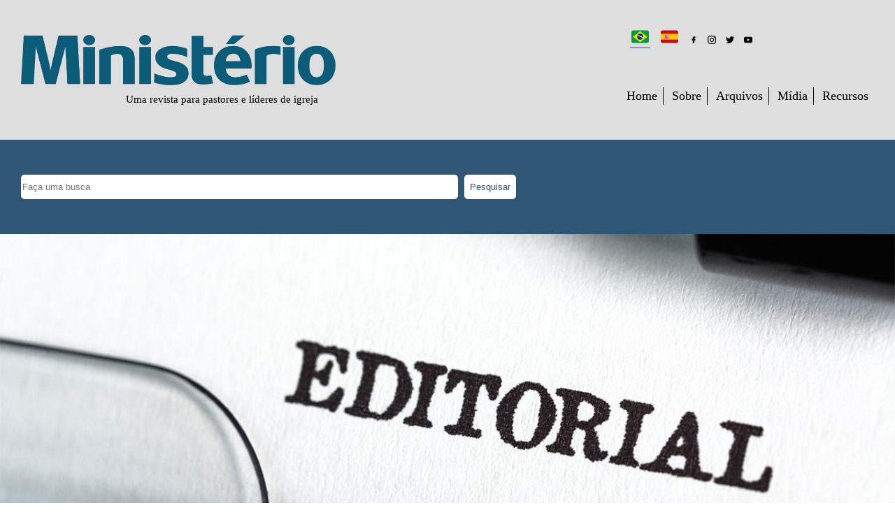

--- FILE ---
content_type: text/html; charset=UTF-8
request_url: https://ministeriopastoral.com.br/sob-nova-direcao/
body_size: 11638
content:
<!DOCTYPE html>
<html lang="en">
<head>
    <meta charset="UTF-8">
    <meta name="viewport" content="width=device-width, initial-scale=1.0">
    <link rel="stylesheet" href="https://ministeriopastoral.com.br/wp-content/themes/acervo/style.css">
    <link rel="preconnect" href="https://fonts.googleapis.com">
    <link rel="preconnect" href="https://fonts.gstatic.com" crossorigin>
    <link href="https://fonts.googleapis.com/css2?family=Roboto:ital,wght@0,100;0,300;0,400;0,500;0,700;0,900;1,100;1,300;1,400;1,500;1,700;1,900&display=swap" rel="stylesheet">
    <title>Ministério</title>
    <meta name='robots' content='index, follow, max-image-preview:large, max-snippet:-1, max-video-preview:-1' />

<!-- Google Tag Manager for WordPress by gtm4wp.com -->
<script data-cfasync="false" data-pagespeed-no-defer>
	var gtm4wp_datalayer_name = "dataLayer";
	var dataLayer = dataLayer || [];
</script>
<!-- End Google Tag Manager for WordPress by gtm4wp.com -->
	<!-- This site is optimized with the Yoast SEO plugin v20.0 - https://yoast.com/wordpress/plugins/seo/ -->
	<link rel="canonical" href="https://ministeriopastoral.com.br/sob-nova-direcao/" />
	<meta property="og:locale" content="pt_BR" />
	<meta property="og:type" content="article" />
	<meta property="og:title" content="Sob Nova Direção - Ministério Pastoral" />
	<meta property="og:description" content="Eu não me lembro do dia, mas sei [&hellip;]" />
	<meta property="og:url" content="https://ministeriopastoral.com.br/sob-nova-direcao/" />
	<meta property="og:site_name" content="Ministério Pastoral" />
	<meta property="article:published_time" content="2023-10-25T20:57:23+00:00" />
	<meta property="article:modified_time" content="2023-10-25T20:57:24+00:00" />
	<meta name="author" content="Isabel Camargo" />
	<meta name="twitter:card" content="summary_large_image" />
	<meta name="twitter:label1" content="Escrito por" />
	<meta name="twitter:data1" content="Isabel Camargo" />
	<meta name="twitter:label2" content="Est. tempo de leitura" />
	<meta name="twitter:data2" content="3 minutos" />
	<script type="application/ld+json" class="yoast-schema-graph">{"@context":"https://schema.org","@graph":[{"@type":"WebPage","@id":"https://ministeriopastoral.com.br/sob-nova-direcao/","url":"https://ministeriopastoral.com.br/sob-nova-direcao/","name":"Sob Nova Direção - Ministério Pastoral","isPartOf":{"@id":"https://ministeriopastoral.com.br/#website"},"datePublished":"2023-10-25T20:57:23+00:00","dateModified":"2023-10-25T20:57:24+00:00","author":{"@id":"https://ministeriopastoral.com.br/#/schema/person/550addef612392bda6739f0b195bd032"},"breadcrumb":{"@id":"https://ministeriopastoral.com.br/sob-nova-direcao/#breadcrumb"},"inLanguage":"pt-BR","potentialAction":[{"@type":"ReadAction","target":["https://ministeriopastoral.com.br/sob-nova-direcao/"]}]},{"@type":"BreadcrumbList","@id":"https://ministeriopastoral.com.br/sob-nova-direcao/#breadcrumb","itemListElement":[{"@type":"ListItem","position":1,"name":"Início","item":"https://ministeriopastoral.com.br/"},{"@type":"ListItem","position":2,"name":"Sob Nova Direção"}]},{"@type":"WebSite","@id":"https://ministeriopastoral.com.br/#website","url":"https://ministeriopastoral.com.br/","name":"Ministério Pastoral","description":"Uma revista para pastores e líderes de igreja","potentialAction":[{"@type":"SearchAction","target":{"@type":"EntryPoint","urlTemplate":"https://ministeriopastoral.com.br/?s={search_term_string}"},"query-input":"required name=search_term_string"}],"inLanguage":"pt-BR"},{"@type":"Person","@id":"https://ministeriopastoral.com.br/#/schema/person/550addef612392bda6739f0b195bd032","name":"Isabel Camargo","image":{"@type":"ImageObject","inLanguage":"pt-BR","@id":"https://ministeriopastoral.com.br/#/schema/person/image/","url":"https://secure.gravatar.com/avatar/e2d66e590578615a511ebea182eebb295f6f3baad857588712694a7e7ec8f132?s=96&d=mm&r=g","contentUrl":"https://secure.gravatar.com/avatar/e2d66e590578615a511ebea182eebb295f6f3baad857588712694a7e7ec8f132?s=96&d=mm&r=g","caption":"Isabel Camargo"},"url":"https://ministeriopastoral.com.br/author/isabel-camargo/"}]}</script>
	<!-- / Yoast SEO plugin. -->


<link rel="alternate" type="application/rss+xml" title="Feed de comentários para Ministério Pastoral &raquo; Sob Nova Direção" href="https://ministeriopastoral.com.br/sob-nova-direcao/feed/" />
<link rel="alternate" title="oEmbed (JSON)" type="application/json+oembed" href="https://ministeriopastoral.com.br/wp-json/oembed/1.0/embed?url=https%3A%2F%2Fministeriopastoral.com.br%2Fsob-nova-direcao%2F" />
<link rel="alternate" title="oEmbed (XML)" type="text/xml+oembed" href="https://ministeriopastoral.com.br/wp-json/oembed/1.0/embed?url=https%3A%2F%2Fministeriopastoral.com.br%2Fsob-nova-direcao%2F&#038;format=xml" />
<style id='wp-img-auto-sizes-contain-inline-css' type='text/css'>
img:is([sizes=auto i],[sizes^="auto," i]){contain-intrinsic-size:3000px 1500px}
/*# sourceURL=wp-img-auto-sizes-contain-inline-css */
</style>
<style id='wp-emoji-styles-inline-css' type='text/css'>

	img.wp-smiley, img.emoji {
		display: inline !important;
		border: none !important;
		box-shadow: none !important;
		height: 1em !important;
		width: 1em !important;
		margin: 0 0.07em !important;
		vertical-align: -0.1em !important;
		background: none !important;
		padding: 0 !important;
	}
/*# sourceURL=wp-emoji-styles-inline-css */
</style>
<style id='wp-block-library-inline-css' type='text/css'>
:root{--wp-block-synced-color:#7a00df;--wp-block-synced-color--rgb:122,0,223;--wp-bound-block-color:var(--wp-block-synced-color);--wp-editor-canvas-background:#ddd;--wp-admin-theme-color:#007cba;--wp-admin-theme-color--rgb:0,124,186;--wp-admin-theme-color-darker-10:#006ba1;--wp-admin-theme-color-darker-10--rgb:0,107,160.5;--wp-admin-theme-color-darker-20:#005a87;--wp-admin-theme-color-darker-20--rgb:0,90,135;--wp-admin-border-width-focus:2px}@media (min-resolution:192dpi){:root{--wp-admin-border-width-focus:1.5px}}.wp-element-button{cursor:pointer}:root .has-very-light-gray-background-color{background-color:#eee}:root .has-very-dark-gray-background-color{background-color:#313131}:root .has-very-light-gray-color{color:#eee}:root .has-very-dark-gray-color{color:#313131}:root .has-vivid-green-cyan-to-vivid-cyan-blue-gradient-background{background:linear-gradient(135deg,#00d084,#0693e3)}:root .has-purple-crush-gradient-background{background:linear-gradient(135deg,#34e2e4,#4721fb 50%,#ab1dfe)}:root .has-hazy-dawn-gradient-background{background:linear-gradient(135deg,#faaca8,#dad0ec)}:root .has-subdued-olive-gradient-background{background:linear-gradient(135deg,#fafae1,#67a671)}:root .has-atomic-cream-gradient-background{background:linear-gradient(135deg,#fdd79a,#004a59)}:root .has-nightshade-gradient-background{background:linear-gradient(135deg,#330968,#31cdcf)}:root .has-midnight-gradient-background{background:linear-gradient(135deg,#020381,#2874fc)}:root{--wp--preset--font-size--normal:16px;--wp--preset--font-size--huge:42px}.has-regular-font-size{font-size:1em}.has-larger-font-size{font-size:2.625em}.has-normal-font-size{font-size:var(--wp--preset--font-size--normal)}.has-huge-font-size{font-size:var(--wp--preset--font-size--huge)}.has-text-align-center{text-align:center}.has-text-align-left{text-align:left}.has-text-align-right{text-align:right}.has-fit-text{white-space:nowrap!important}#end-resizable-editor-section{display:none}.aligncenter{clear:both}.items-justified-left{justify-content:flex-start}.items-justified-center{justify-content:center}.items-justified-right{justify-content:flex-end}.items-justified-space-between{justify-content:space-between}.screen-reader-text{border:0;clip-path:inset(50%);height:1px;margin:-1px;overflow:hidden;padding:0;position:absolute;width:1px;word-wrap:normal!important}.screen-reader-text:focus{background-color:#ddd;clip-path:none;color:#444;display:block;font-size:1em;height:auto;left:5px;line-height:normal;padding:15px 23px 14px;text-decoration:none;top:5px;width:auto;z-index:100000}html :where(.has-border-color){border-style:solid}html :where([style*=border-top-color]){border-top-style:solid}html :where([style*=border-right-color]){border-right-style:solid}html :where([style*=border-bottom-color]){border-bottom-style:solid}html :where([style*=border-left-color]){border-left-style:solid}html :where([style*=border-width]){border-style:solid}html :where([style*=border-top-width]){border-top-style:solid}html :where([style*=border-right-width]){border-right-style:solid}html :where([style*=border-bottom-width]){border-bottom-style:solid}html :where([style*=border-left-width]){border-left-style:solid}html :where(img[class*=wp-image-]){height:auto;max-width:100%}:where(figure){margin:0 0 1em}html :where(.is-position-sticky){--wp-admin--admin-bar--position-offset:var(--wp-admin--admin-bar--height,0px)}@media screen and (max-width:600px){html :where(.is-position-sticky){--wp-admin--admin-bar--position-offset:0px}}

/*# sourceURL=wp-block-library-inline-css */
</style><style id='global-styles-inline-css' type='text/css'>
:root{--wp--preset--aspect-ratio--square: 1;--wp--preset--aspect-ratio--4-3: 4/3;--wp--preset--aspect-ratio--3-4: 3/4;--wp--preset--aspect-ratio--3-2: 3/2;--wp--preset--aspect-ratio--2-3: 2/3;--wp--preset--aspect-ratio--16-9: 16/9;--wp--preset--aspect-ratio--9-16: 9/16;--wp--preset--color--black: #000000;--wp--preset--color--cyan-bluish-gray: #abb8c3;--wp--preset--color--white: #ffffff;--wp--preset--color--pale-pink: #f78da7;--wp--preset--color--vivid-red: #cf2e2e;--wp--preset--color--luminous-vivid-orange: #ff6900;--wp--preset--color--luminous-vivid-amber: #fcb900;--wp--preset--color--light-green-cyan: #7bdcb5;--wp--preset--color--vivid-green-cyan: #00d084;--wp--preset--color--pale-cyan-blue: #8ed1fc;--wp--preset--color--vivid-cyan-blue: #0693e3;--wp--preset--color--vivid-purple: #9b51e0;--wp--preset--gradient--vivid-cyan-blue-to-vivid-purple: linear-gradient(135deg,rgb(6,147,227) 0%,rgb(155,81,224) 100%);--wp--preset--gradient--light-green-cyan-to-vivid-green-cyan: linear-gradient(135deg,rgb(122,220,180) 0%,rgb(0,208,130) 100%);--wp--preset--gradient--luminous-vivid-amber-to-luminous-vivid-orange: linear-gradient(135deg,rgb(252,185,0) 0%,rgb(255,105,0) 100%);--wp--preset--gradient--luminous-vivid-orange-to-vivid-red: linear-gradient(135deg,rgb(255,105,0) 0%,rgb(207,46,46) 100%);--wp--preset--gradient--very-light-gray-to-cyan-bluish-gray: linear-gradient(135deg,rgb(238,238,238) 0%,rgb(169,184,195) 100%);--wp--preset--gradient--cool-to-warm-spectrum: linear-gradient(135deg,rgb(74,234,220) 0%,rgb(151,120,209) 20%,rgb(207,42,186) 40%,rgb(238,44,130) 60%,rgb(251,105,98) 80%,rgb(254,248,76) 100%);--wp--preset--gradient--blush-light-purple: linear-gradient(135deg,rgb(255,206,236) 0%,rgb(152,150,240) 100%);--wp--preset--gradient--blush-bordeaux: linear-gradient(135deg,rgb(254,205,165) 0%,rgb(254,45,45) 50%,rgb(107,0,62) 100%);--wp--preset--gradient--luminous-dusk: linear-gradient(135deg,rgb(255,203,112) 0%,rgb(199,81,192) 50%,rgb(65,88,208) 100%);--wp--preset--gradient--pale-ocean: linear-gradient(135deg,rgb(255,245,203) 0%,rgb(182,227,212) 50%,rgb(51,167,181) 100%);--wp--preset--gradient--electric-grass: linear-gradient(135deg,rgb(202,248,128) 0%,rgb(113,206,126) 100%);--wp--preset--gradient--midnight: linear-gradient(135deg,rgb(2,3,129) 0%,rgb(40,116,252) 100%);--wp--preset--font-size--small: 13px;--wp--preset--font-size--medium: 20px;--wp--preset--font-size--large: 36px;--wp--preset--font-size--x-large: 42px;--wp--preset--spacing--20: 0.44rem;--wp--preset--spacing--30: 0.67rem;--wp--preset--spacing--40: 1rem;--wp--preset--spacing--50: 1.5rem;--wp--preset--spacing--60: 2.25rem;--wp--preset--spacing--70: 3.38rem;--wp--preset--spacing--80: 5.06rem;--wp--preset--shadow--natural: 6px 6px 9px rgba(0, 0, 0, 0.2);--wp--preset--shadow--deep: 12px 12px 50px rgba(0, 0, 0, 0.4);--wp--preset--shadow--sharp: 6px 6px 0px rgba(0, 0, 0, 0.2);--wp--preset--shadow--outlined: 6px 6px 0px -3px rgb(255, 255, 255), 6px 6px rgb(0, 0, 0);--wp--preset--shadow--crisp: 6px 6px 0px rgb(0, 0, 0);}:where(.is-layout-flex){gap: 0.5em;}:where(.is-layout-grid){gap: 0.5em;}body .is-layout-flex{display: flex;}.is-layout-flex{flex-wrap: wrap;align-items: center;}.is-layout-flex > :is(*, div){margin: 0;}body .is-layout-grid{display: grid;}.is-layout-grid > :is(*, div){margin: 0;}:where(.wp-block-columns.is-layout-flex){gap: 2em;}:where(.wp-block-columns.is-layout-grid){gap: 2em;}:where(.wp-block-post-template.is-layout-flex){gap: 1.25em;}:where(.wp-block-post-template.is-layout-grid){gap: 1.25em;}.has-black-color{color: var(--wp--preset--color--black) !important;}.has-cyan-bluish-gray-color{color: var(--wp--preset--color--cyan-bluish-gray) !important;}.has-white-color{color: var(--wp--preset--color--white) !important;}.has-pale-pink-color{color: var(--wp--preset--color--pale-pink) !important;}.has-vivid-red-color{color: var(--wp--preset--color--vivid-red) !important;}.has-luminous-vivid-orange-color{color: var(--wp--preset--color--luminous-vivid-orange) !important;}.has-luminous-vivid-amber-color{color: var(--wp--preset--color--luminous-vivid-amber) !important;}.has-light-green-cyan-color{color: var(--wp--preset--color--light-green-cyan) !important;}.has-vivid-green-cyan-color{color: var(--wp--preset--color--vivid-green-cyan) !important;}.has-pale-cyan-blue-color{color: var(--wp--preset--color--pale-cyan-blue) !important;}.has-vivid-cyan-blue-color{color: var(--wp--preset--color--vivid-cyan-blue) !important;}.has-vivid-purple-color{color: var(--wp--preset--color--vivid-purple) !important;}.has-black-background-color{background-color: var(--wp--preset--color--black) !important;}.has-cyan-bluish-gray-background-color{background-color: var(--wp--preset--color--cyan-bluish-gray) !important;}.has-white-background-color{background-color: var(--wp--preset--color--white) !important;}.has-pale-pink-background-color{background-color: var(--wp--preset--color--pale-pink) !important;}.has-vivid-red-background-color{background-color: var(--wp--preset--color--vivid-red) !important;}.has-luminous-vivid-orange-background-color{background-color: var(--wp--preset--color--luminous-vivid-orange) !important;}.has-luminous-vivid-amber-background-color{background-color: var(--wp--preset--color--luminous-vivid-amber) !important;}.has-light-green-cyan-background-color{background-color: var(--wp--preset--color--light-green-cyan) !important;}.has-vivid-green-cyan-background-color{background-color: var(--wp--preset--color--vivid-green-cyan) !important;}.has-pale-cyan-blue-background-color{background-color: var(--wp--preset--color--pale-cyan-blue) !important;}.has-vivid-cyan-blue-background-color{background-color: var(--wp--preset--color--vivid-cyan-blue) !important;}.has-vivid-purple-background-color{background-color: var(--wp--preset--color--vivid-purple) !important;}.has-black-border-color{border-color: var(--wp--preset--color--black) !important;}.has-cyan-bluish-gray-border-color{border-color: var(--wp--preset--color--cyan-bluish-gray) !important;}.has-white-border-color{border-color: var(--wp--preset--color--white) !important;}.has-pale-pink-border-color{border-color: var(--wp--preset--color--pale-pink) !important;}.has-vivid-red-border-color{border-color: var(--wp--preset--color--vivid-red) !important;}.has-luminous-vivid-orange-border-color{border-color: var(--wp--preset--color--luminous-vivid-orange) !important;}.has-luminous-vivid-amber-border-color{border-color: var(--wp--preset--color--luminous-vivid-amber) !important;}.has-light-green-cyan-border-color{border-color: var(--wp--preset--color--light-green-cyan) !important;}.has-vivid-green-cyan-border-color{border-color: var(--wp--preset--color--vivid-green-cyan) !important;}.has-pale-cyan-blue-border-color{border-color: var(--wp--preset--color--pale-cyan-blue) !important;}.has-vivid-cyan-blue-border-color{border-color: var(--wp--preset--color--vivid-cyan-blue) !important;}.has-vivid-purple-border-color{border-color: var(--wp--preset--color--vivid-purple) !important;}.has-vivid-cyan-blue-to-vivid-purple-gradient-background{background: var(--wp--preset--gradient--vivid-cyan-blue-to-vivid-purple) !important;}.has-light-green-cyan-to-vivid-green-cyan-gradient-background{background: var(--wp--preset--gradient--light-green-cyan-to-vivid-green-cyan) !important;}.has-luminous-vivid-amber-to-luminous-vivid-orange-gradient-background{background: var(--wp--preset--gradient--luminous-vivid-amber-to-luminous-vivid-orange) !important;}.has-luminous-vivid-orange-to-vivid-red-gradient-background{background: var(--wp--preset--gradient--luminous-vivid-orange-to-vivid-red) !important;}.has-very-light-gray-to-cyan-bluish-gray-gradient-background{background: var(--wp--preset--gradient--very-light-gray-to-cyan-bluish-gray) !important;}.has-cool-to-warm-spectrum-gradient-background{background: var(--wp--preset--gradient--cool-to-warm-spectrum) !important;}.has-blush-light-purple-gradient-background{background: var(--wp--preset--gradient--blush-light-purple) !important;}.has-blush-bordeaux-gradient-background{background: var(--wp--preset--gradient--blush-bordeaux) !important;}.has-luminous-dusk-gradient-background{background: var(--wp--preset--gradient--luminous-dusk) !important;}.has-pale-ocean-gradient-background{background: var(--wp--preset--gradient--pale-ocean) !important;}.has-electric-grass-gradient-background{background: var(--wp--preset--gradient--electric-grass) !important;}.has-midnight-gradient-background{background: var(--wp--preset--gradient--midnight) !important;}.has-small-font-size{font-size: var(--wp--preset--font-size--small) !important;}.has-medium-font-size{font-size: var(--wp--preset--font-size--medium) !important;}.has-large-font-size{font-size: var(--wp--preset--font-size--large) !important;}.has-x-large-font-size{font-size: var(--wp--preset--font-size--x-large) !important;}
/*# sourceURL=global-styles-inline-css */
</style>

<style id='classic-theme-styles-inline-css' type='text/css'>
/*! This file is auto-generated */
.wp-block-button__link{color:#fff;background-color:#32373c;border-radius:9999px;box-shadow:none;text-decoration:none;padding:calc(.667em + 2px) calc(1.333em + 2px);font-size:1.125em}.wp-block-file__button{background:#32373c;color:#fff;text-decoration:none}
/*# sourceURL=/wp-includes/css/classic-themes.min.css */
</style>
<link rel='stylesheet' id='wp-block-paragraph-css' href='https://ministeriopastoral.com.br/wp-includes/blocks/paragraph/style.min.css?ver=6.9' type='text/css' media='all' />
<link rel="https://api.w.org/" href="https://ministeriopastoral.com.br/wp-json/" /><link rel="alternate" title="JSON" type="application/json" href="https://ministeriopastoral.com.br/wp-json/wp/v2/posts/20997" /><link rel="EditURI" type="application/rsd+xml" title="RSD" href="https://ministeriopastoral.com.br/xmlrpc.php?rsd" />
<meta name="generator" content="WordPress 6.9" />
<link rel='shortlink' href='https://ministeriopastoral.com.br/?p=20997' />

<!-- Google Tag Manager for WordPress by gtm4wp.com -->
<!-- GTM Container placement set to automatic -->
<script data-cfasync="false" data-pagespeed-no-defer>
	var dataLayer_content = {"pagePostType":"post","pagePostType2":"single-post","pageCategory":["editorial"],"pagePostAuthor":"Isabel Camargo"};
	dataLayer.push( dataLayer_content );
</script>
<script data-cfasync="false">
(function(w,d,s,l,i){w[l]=w[l]||[];w[l].push({'gtm.start':
new Date().getTime(),event:'gtm.js'});var f=d.getElementsByTagName(s)[0],
j=d.createElement(s),dl=l!='dataLayer'?'&l='+l:'';j.async=true;j.src=
'//www.googletagmanager.com/gtm.'+'js?id='+i+dl;f.parentNode.insertBefore(j,f);
})(window,document,'script','dataLayer','GTM-T6V8S8S');
</script>
<!-- End Google Tag Manager -->
<!-- End Google Tag Manager for WordPress by gtm4wp.com --><link rel="icon" href="https://ministeriopastoral.com.br/wp-content/uploads/2022/11/favicon-2-2.png" sizes="32x32" />
<link rel="icon" href="https://ministeriopastoral.com.br/wp-content/uploads/2022/11/favicon-2-2.png" sizes="192x192" />
<link rel="apple-touch-icon" href="https://ministeriopastoral.com.br/wp-content/uploads/2022/11/favicon-2-2.png" />
<meta name="msapplication-TileImage" content="https://ministeriopastoral.com.br/wp-content/uploads/2022/11/favicon-2-2.png" />
</head>
<body>



    <header>
        <div class="left-header">
            <a href="https://ministeriopastoral.com.br"><img class="logo" src="https://ministeriopastoral.com.br/wp-content/uploads/2022/11/LogoMinisterio-1.png" alt="Logo Ministério"></a>
            <p class="subtitle">Uma revista para pastores e líderes de igreja</p>
        </div>
        <div class="right-header">
            <div class="menu-header-menu-container"><ul id="menu-header-menu" class="menu"><li id="menu-item-19" class="menu-item menu-item-type-custom menu-item-object-custom menu-item-home menu-item-19"><a href="https://ministeriopastoral.com.br/">Home</a></li>
<li id="menu-item-22" class="menu-item menu-item-type-post_type menu-item-object-page menu-item-22"><a href="https://ministeriopastoral.com.br/sobre/">Sobre</a></li>
<li id="menu-item-20" class="menu-item menu-item-type-post_type menu-item-object-page menu-item-20"><a href="https://ministeriopastoral.com.br/arquivos/">Arquivos</a></li>
<li id="menu-item-21" class="menu-item menu-item-type-post_type menu-item-object-page menu-item-21"><a href="https://ministeriopastoral.com.br/midia/">Mídia</a></li>
<li id="menu-item-2454" class="menu-item menu-item-type-post_type menu-item-object-page menu-item-2454"><a href="https://ministeriopastoral.com.br/recursos/">Recursos</a></li>
</ul></div>            <div class="top-right-menu">
                <a onclick="changeToBr()">
                    <span class="flags active">🇧🇷</span>
                </a>
                <a onclick="changeToEs()">
                    <span class="flags">🇪🇸</span>
                </a>
                <a href="https://www.facebook.com/cpbeditora">
                    <img class="social-media" src="https://ministeriopastoral.com.br/wp-content/uploads/2022/12/facebook-1.png" alt="Facebook">
                </a>
                <a href="https://www.instagram.com/cpbeditora/">
                    <img class="social-media" src="https://ministeriopastoral.com.br/wp-content/uploads/2022/12/instagram-1.png" alt="Instagram">
                </a>
                <a href="https://twitter.com/cpbeditora">
                    <img class="social-media" src="https://ministeriopastoral.com.br/wp-content/uploads/2022/12/twitter-1.png" alt="Twitter">
                </a>
                <a href="https://www.youtube.com/@casapublicadora">
                    <img class="social-media" src="https://ministeriopastoral.com.br/wp-content/uploads/2022/12/youtube-1.png" alt="Youtube">
                </a>
            </div>
        </div>
    </header>

    <div class="content">
        <div class="search-bar">
            <form role="search" method="get" class="search-form" action="https://ministeriopastoral.com.br/">
	<input type="search" id="s" class="search-field" placeholder="Faça uma busca" name="s" title="Pesquisar" value="" />
	<!-- <input type="hidden" name="post_type"> -->
	<button type="submit" class="search-submit botao">Pesquisar</button>
</form>        </div>

        
<div class="single-featured-image">
        <img src="https://storage.googleapis.com/data.cpb.com.br/acervos/Ministerio/!Categorias/Editorial/capa_editorial.jpg" alt="Sob Nova Direção" loading="lazy">
    <div class="single-post-title">Sob Nova Direção</div>
</div>
<div class="single">
    <div class="single-post-content">
        <div class="single-content">
            <!-- <div class="breadcrumb">Home > X > Y > Z</div> -->
            <div style="margin-bottom: 30px;">
                <audio class="audio-single" controls id="audiomp3" controlsList="nodownload" src="https://storage.googleapis.com/data2.cpb.com.br/acervos/Ministerio/!Audios/20997.mp3" type="audio/mpeg">
                    O seu navegador não suporta o elemento <code>audio</code>.
                </audio>
                <audio class="audio-single" controls id="audiowav" controlsList="nodownload" src="https://storage.googleapis.com/data2.cpb.com.br/acervos/Ministerio/!Audios/20997.wav" type="audio/wav">
                    O seu navegador não suporta o elemento <code>audio</code>.
                </audio>
            </div>
            <span class="category"><ul class="post-categories">
	<li><a href="https://ministeriopastoral.com.br/category/editorial/" rel="category tag">Editorial</a></li></ul></span>
            <div class="post-date"></div>
            <div class="post-content">
<p class="has-drop-cap">Eu não me lembro do dia, mas sei que foi no ano 2000. Ela estava ali, próximo da mesa do assistente que trabalhava no seminário. Não tenho vergonha de dizer que foi amor à primeira vista. Quando folheei aquela edição, fiquei impressionado com a qualidade das informações e a variedade de temas voltados para a realidade pastoral. Daquele momento em diante, sempre que podia, garantia um exemplar para mim. Recém-formado, ficava atento aos envelopes que recebia da Associação, porque a cada dois meses, ali estaria minha revista. Desde a faculdade, havia adquirido o&nbsp;hábito de lê-la quase que de capa a capa, separando os artigos por categorias, fazendo a catalogação e, por fim, o arquivamento.</p>



<p>O tempo passou, e após oito anos de ministério como pastor distrital, fui convidado pelo saudoso pastor Rubens Lessa para fazer um teste, a fim de trabalhar na CPB. Uma guinada surpreendente em minha trajetória pastoral. De repente, me vi ao lado dos editores que aprendi a apreciar à distância. Entre eles, o pastor Zinaldo Santos, responsável pela minha querida&nbsp;Ministério, e que lamentavelmente faleceu há pouco mais de um mês.</p>



<p>No segundo semestre de 2015, fui informado pelo pastor Marcos De Benedicto, nosso editor-chefe, de que eu estava sendo indicado para ser o novo responsável pela revista, substituindo o pastor Zinaldo, que em poucos meses se aposentaria.</p>



<p>Assim começou a história de oito anos que termina nesta edição. Ao assumir o trabalho, com pouquíssima experiência editorial, me apeguei aos amigos que foram generosos em transmitir confiança e repartir o conhecimento necessário para manter relevante a trajetória deste periódico que, no próximo ano, completará 70 anos. Embora seja impossível fazer uma lista com todos os nomes neste espaço, gostaria de mencionar alguns deles, em sinal de especial gratidão.</p>



<p>Em primeiro lugar, aos líderes que confiaram a&nbsp;Ministério&nbsp;às minhas mãos. Da parte da CPB, os pastores José Carlos de Lima e Marcos De Benedicto; e da Divisão Sul-Americana, os pastores Carlos Hein e Lucas Alves.</p>



<p>Na sequência, expresso meu respeito àqueles que compartilharam comigo a responsabilidade de preparar cada número: pastores Márcio Nastrini (2016-2020); Nerivan Silva (2021-2022) e Milton Andrade (2023), editores associados; Josiéli Nóbrega e Rose Santos, revisoras; Isabel Camargo, assistente de editoria, e Levi Gruber, designer gráfico. Além desse time, menciono os colegas de nossa editora-irmã na Argentina, os pastores Marcos Blanco e Walter Steger, e a equipe da revista&nbsp;Ministry, desde Derek Morris e Willie Hucks, no início, até Pavel Goia e Jeffrey Brown, atualmente. Foi um privilégio ter a companhia de vocês nessa caminhada!</p>



<p>Não poderia deixar de mencionar a importante participação dos secretários ministeriais das 16 Uniões de nosso território, do pastor Adolfo Suárez, reitor&nbsp;do Salt, e dos professores de nossas oito faculdades de Teologia na América do Sul. A colaboração deles fez com que pudéssemos elaborar uma revista sul-americana para pastores sul-americanos.</p>



<p>Por último, mas não menos importante, aos nossos leitores, pastores que não somente incentivaram o trabalho, mas também fizeram sugestões, críticas e enviaram propostas de artigos. Todas as contribuições foram profundamente apreciadas.</p>



<p>Agora, a&nbsp;Ministério&nbsp;seguirá sob nova direção. O&nbsp;pastor Milton Andrade assume como novo editor, e Fernando De Lima será o novo designer gráfico. Uma dupla criativa, experiente e preparada para levar adiante, com excelência, o legado deste importante periódico. Quanto a mim, voltarei à posição apenas de leitor, ainda mais apaixonado pela missão e pelo conteúdo da revista, certo de que coisas maiores e melhores ainda virão!</p>
</div>
            <div id="referencias"></div>
            <div class="post-recommendations">
                                    <div class="title-recommendations">Leia também</div>
                                <div class="list-recommendations">
                    <!-- Loop de posts -->
                                                    <a href="https://ministeriopastoral.com.br/ano-novo-novos-desafios/">
                                    <div class="recommendation">
                                        <div class="img-recommendation">
                                                                                        <img src="https://storage.googleapis.com/data.cpb.com.br/acervos/Ministerio/!Categorias/DiaADia/AdobeStock_118821071.jpeg" alt="ANO NOVO, NOVOS DESAFIOS" loading="lazy">
                                        </div>
                                        <div class="title-recommendation">ANO NOVO, NOVOS DESAFIOS</div>
                                    </div>
                                </a>
                                                        <a href="https://ministeriopastoral.com.br/fortalecendo-o-pulpito/">
                                    <div class="recommendation">
                                        <div class="img-recommendation">
                                                                                        <img src="https://storage.googleapis.com/data.cpb.com.br/acervos/Ministerio/2026/01/Ponto_a_ponto.jpg" alt="FORTALECENDO O PÚLPITO" loading="lazy">
                                        </div>
                                        <div class="title-recommendation">FORTALECENDO O PÚLPITO</div>
                                    </div>
                                </a>
                                                        <a href="https://ministeriopastoral.com.br/justificacao-pela-fe-e-juizo-pelas-obras/">
                                    <div class="recommendation">
                                        <div class="img-recommendation">
                                                                                        <img src="https://storage.googleapis.com/data.cpb.com.br/acervos/Ministerio/2026/01/Artigo5.jpg" alt="JUSTIFICAÇÃO PELA FÉ E JUÍZO PELAS OBRAS" loading="lazy">
                                        </div>
                                        <div class="title-recommendation">JUSTIFICAÇÃO PELA FÉ E JUÍZO PELAS OBRAS</div>
                                    </div>
                                </a>
                                        </div>
            </div>
        </div>
        <div class="single-sidebar">
            <div class="author-content">
                                    <p><span class="single-author-name">Wellington Barbosa</span></p>
                            </div>
            <div class="magazine-content">
                                            <p class="single-magazine-name">Nov-Dez 2023</p>
                            <div class="single-magazine-thumbnail">
                                <img width="609" height="798" src="https://ministeriopastoral.com.br/wp-content/uploads/2023/10/ministerio_capa.png" class="attachment-post-thumbnail size-post-thumbnail wp-post-image" alt="" decoding="async" fetchpriority="high" srcset="https://ministeriopastoral.com.br/wp-content/uploads/2023/10/ministerio_capa.png 609w, https://ministeriopastoral.com.br/wp-content/uploads/2023/10/ministerio_capa-229x300.png 229w" sizes="(max-width: 609px) 100vw, 609px" />                            </div>
                            <div class="single-magazine-download-button">
                                <a href="https://storage.googleapis.com/data.cpb.com.br/acervos/Ministerio/2023/11/47734_Ministerio_NovDez23_HTML.pdf">Download</a>
                            </div>
                            </div>
            <div class="magazine-articles">
                <div class="magazine-content">
                                            <div class="single-magazine-name">Mais artigos nesta revista</div>
                                    </div>
                                                                                                                    <a href="https://ministeriopastoral.com.br/uso-responsavel/">
                            <div class="article-single-magazine">
                                <div class="article-single-information">
                                    <p class="article-single-information-title">Uso Responsável</p>
                                                                    </div>
                                <div class="article-single-thumbnail">
                                    <img src="https://storage.googleapis.com/data.cpb.com.br/acervos/Ministerio/!Categorias/MinisterioPastoral/AdobeStock_317410205.jpeg" alt="Uso Responsável" loading="lazy">
                                </div>
                            </div>
                        </a>
                                                                <a href="https://ministeriopastoral.com.br/ministerio-compartilhado/">
                            <div class="article-single-magazine">
                                <div class="article-single-information">
                                    <p class="article-single-information-title">Ministério Compartilhado</p>
                                                                    </div>
                                <div class="article-single-thumbnail">
                                    <img src="https://storage.googleapis.com/data.cpb.com.br/acervos/Ministerio/!Categorias/Lideranca/Lideranca_AdobeStock_570934156.png" alt="Ministério Compartilhado" loading="lazy">
                                </div>
                            </div>
                        </a>
                                                                <a href="https://ministeriopastoral.com.br/dinheiro-facil/">
                            <div class="article-single-magazine">
                                <div class="article-single-information">
                                    <p class="article-single-information-title">Dinheiro Fácil</p>
                                                                    </div>
                                <div class="article-single-thumbnail">
                                    <img src="https://storage.googleapis.com/data.cpb.com.br/acervos/Ministerio/!Categorias/PontoAPonto/PontoaPonto.png" alt="Dinheiro Fácil" loading="lazy">
                                </div>
                            </div>
                        </a>
                            </div>
        </div>
    </div>
</div>

<script>
    var audiomp3 = document.getElementById('audiomp3');
    audiomp3.addEventListener('error', function() {
        console.log('deu erro');
        audiomp3.style.display = 'none';
    });
    audiomp3.addEventListener('loadeddata', function() {
        console.log('Loaded');
        if (audiomp3.seekable.length == 0) {
            audiomp3.style.display = 'none';
        }
    });
    var audiowav = document.getElementById('audiowav');
    audiowav.addEventListener('error', function() {
        console.log('deu erro');
        audiowav.style.display = 'none';
    });
    audiowav.addEventListener('loadeddata', function() {
        console.log('Loaded');
        if (audiowav.seekable.length == 0) {
            audiowav.style.display = 'none';
        } 
    });
</script>

<script>
    var content = document.getElementById('refs');
    var referencias = document.getElementById('referencias');
    referencias.appendChild(content);
</script>

<script>
    var acc = document.getElementsByClassName("accordion");
    var i;

    for (i = 0; i < acc.length; i++) {
        acc[i].addEventListener("click", function() {
            this.classList.toggle("accordion-active");
            var panel = this.nextElementSibling;
            if (panel.style.display === "block") {
                panel.style.display = "none";
            } else {
                panel.style.display = "block";
            }
        });
    }
</script>

<footer>
        <div class="logo-footer">
            <img src="https://ministeriopastoral.com.br/wp-content/uploads/2023/02/Logo-Marca-CPB-PB-2-1.png" alt="Logo CPB">
        </div>
        <div class="menus-footer">
            <div>
                <p class="footer-title">Lições</p>
                <div class="section-footer">
                    <div class="list-items">
                        <div class="row">
                            <p class="subsection-content"><a href="" target="_blank">Adultos</a></p>
                        </div>
                        <div class="row">
                            <p class="subsection-content"><a href="" target="_blank">Jovens</a></p>
                        </div>
                        <div class="row">
                            <p class="subsection-content"><a href="" target="_blank">Auxiliares</a></p>
                        </div>
                        <div class="row">
                            <p class="subsection-content"><a href="" target="_blank">Informativo</a></p>
                        </div>
                    </div>
                </div>
            </div>
            <div>
                <p class="footer-title">Meditações</p>
                <div class="section-footer">
                    <div class="list-items">
                        <div class="row">
                            <p class="subsection-content"><a href="" target="_blank">Meditações Diárias</a></p>
                        </div>
                        <div class="row">
                            <p class="subsection-content"><a href="" target="_blank">Meditação da Mulher</a></p>
                        </div>
                        <div class="row">
                            <p class="subsection-content"><a href="" target="_blank">Meditação Jovem</a></p>
                        </div>
                    </div>
                </div>
            </div>
            <div>
                <p class="footer-title">Livros e Aplicativos</p>
                <div class="section-footer">
                    <div class="list-items">
                        <div class="row">
                            <p class="subsection-content"><a href="" target="_blank">Livros Gratuitos</a></p>
                        </div>
                        <div class="row">
                            <p class="subsection-content"><a href="" target="_blank">Aplicativos</a></p>
                        </div>
                        <div class="row">
                            <p class="subsection-content"><a href="" target="_blank">Downloads</a></p>
                        </div>
                    </div>
                </div>
            </div>
            <div>
                <p class="footer-title">Sites Relacionados</p>
                <div class="section-footer">
                    <div class="list-items">
                        <div class="row">
                            <p class="subsection-content"><a href="" target="_blank">Revista Adventista</a></p>
                        </div>
                        <div class="row">
                            <p class="subsection-content"><a href="" target="_blank">Nosso Amiguinho</a></p>
                        </div>
                        <div class="row">
                            <p class="subsection-content"><a href="" target="_blank">Vida e Saúde</a></p>
                        </div>
                        <div class="row">
                            <p class="subsection-content"><a href="" target="_blank">Ellen White Books</a></p>
                        </div>
                        <div class="row">
                            <p class="subsection-content"><a href="" target="_blank">Portal Adventista</a></p>
                        </div>
                        <div class="row">
                            <p class="subsection-content"><a href="" target="_blank">Novo Tempo</a></p>
                        </div>
                    </div>
                </div>
            </div>
        </div>
        <div class="redes-sociais">
            <a href="" target="_blank">
                <img src="https://ministeriopastoral.com.br/wp-content/uploads/2023/02/a.png" alt="Facebook">
            </a>
            <a href="" target="_blank">
                <img src="https://ministeriopastoral.com.br/wp-content/uploads/2023/02/a-1.png" alt="Twitter">
            </a>
            <a href="" target="_blank">
                <img src="https://ministeriopastoral.com.br/wp-content/uploads/2023/02/a-2.png" alt="YouTube">
            </a>
            <a href="" target="_blank">
                <img src="https://ministeriopastoral.com.br/wp-content/uploads/2023/02/a-3.png" alt="Instagram">
            </a>
        </div>
        <div class="footer">
            <p class="caption">© 2026 Casa Publicadora Brasileira - Todos os direitos reservados</p>
            <p class="caption-phrase">Os produtos e a marca da Casa Publicadora Brasileira são registrados</p>
        </div>
    </footer>

    <script>
        function getCookie(cname) {
            let name = cname + "=";
            let ca = document.cookie.split(';');
            for(let i = 0; i < ca.length; i++) {
                let c = ca[i];
                while (c.charAt(0) == ' ') {
                c = c.substring(1);
                }
                if (c.indexOf(name) == 0) {
                return c.substring(name.length, c.length);
                }
            }
            return "";
        }

        function checkCookie() {
            let idiomaCookie = getCookie("idioma");
            if (idiomaCookie == "") {
                setCookie('idioma', 'portugues', 365);
            }
        }

        checkCookie();

        function changeToBr() {
            setCookie('idioma', 'portugues', 365);
            window.location = 'https://ministeriopastoral.com.br/';
        }

        function changeToEs() {
            setCookie('idioma', 'Espanhol', 365);
            window.location = 'https://ministeriopastoral.com.br/home-espanha';
        }

        function setCookie(cName, cValue, expDays) {
            let date = new Date();
            date.setTime(date.getTime() + (expDays * 24 * 60 * 60 * 1000));
            const expires = "expires=" + date.toUTCString();
            document.cookie = cName + "=" + cValue + "; " + expires + "; path=/";
            console.log(document.cookie);
        }
    </script>
    <script type="speculationrules">
{"prefetch":[{"source":"document","where":{"and":[{"href_matches":"/*"},{"not":{"href_matches":["/wp-*.php","/wp-admin/*","/wp-content/uploads/*","/wp-content/*","/wp-content/plugins/*","/wp-content/themes/acervo/*","/*\\?(.+)"]}},{"not":{"selector_matches":"a[rel~=\"nofollow\"]"}},{"not":{"selector_matches":".no-prefetch, .no-prefetch a"}}]},"eagerness":"conservative"}]}
</script>
<script id="wp-emoji-settings" type="application/json">
{"baseUrl":"https://s.w.org/images/core/emoji/17.0.2/72x72/","ext":".png","svgUrl":"https://s.w.org/images/core/emoji/17.0.2/svg/","svgExt":".svg","source":{"concatemoji":"https://ministeriopastoral.com.br/wp-includes/js/wp-emoji-release.min.js?ver=6.9"}}
</script>
<script type="module">
/* <![CDATA[ */
/*! This file is auto-generated */
const a=JSON.parse(document.getElementById("wp-emoji-settings").textContent),o=(window._wpemojiSettings=a,"wpEmojiSettingsSupports"),s=["flag","emoji"];function i(e){try{var t={supportTests:e,timestamp:(new Date).valueOf()};sessionStorage.setItem(o,JSON.stringify(t))}catch(e){}}function c(e,t,n){e.clearRect(0,0,e.canvas.width,e.canvas.height),e.fillText(t,0,0);t=new Uint32Array(e.getImageData(0,0,e.canvas.width,e.canvas.height).data);e.clearRect(0,0,e.canvas.width,e.canvas.height),e.fillText(n,0,0);const a=new Uint32Array(e.getImageData(0,0,e.canvas.width,e.canvas.height).data);return t.every((e,t)=>e===a[t])}function p(e,t){e.clearRect(0,0,e.canvas.width,e.canvas.height),e.fillText(t,0,0);var n=e.getImageData(16,16,1,1);for(let e=0;e<n.data.length;e++)if(0!==n.data[e])return!1;return!0}function u(e,t,n,a){switch(t){case"flag":return n(e,"\ud83c\udff3\ufe0f\u200d\u26a7\ufe0f","\ud83c\udff3\ufe0f\u200b\u26a7\ufe0f")?!1:!n(e,"\ud83c\udde8\ud83c\uddf6","\ud83c\udde8\u200b\ud83c\uddf6")&&!n(e,"\ud83c\udff4\udb40\udc67\udb40\udc62\udb40\udc65\udb40\udc6e\udb40\udc67\udb40\udc7f","\ud83c\udff4\u200b\udb40\udc67\u200b\udb40\udc62\u200b\udb40\udc65\u200b\udb40\udc6e\u200b\udb40\udc67\u200b\udb40\udc7f");case"emoji":return!a(e,"\ud83e\u1fac8")}return!1}function f(e,t,n,a){let r;const o=(r="undefined"!=typeof WorkerGlobalScope&&self instanceof WorkerGlobalScope?new OffscreenCanvas(300,150):document.createElement("canvas")).getContext("2d",{willReadFrequently:!0}),s=(o.textBaseline="top",o.font="600 32px Arial",{});return e.forEach(e=>{s[e]=t(o,e,n,a)}),s}function r(e){var t=document.createElement("script");t.src=e,t.defer=!0,document.head.appendChild(t)}a.supports={everything:!0,everythingExceptFlag:!0},new Promise(t=>{let n=function(){try{var e=JSON.parse(sessionStorage.getItem(o));if("object"==typeof e&&"number"==typeof e.timestamp&&(new Date).valueOf()<e.timestamp+604800&&"object"==typeof e.supportTests)return e.supportTests}catch(e){}return null}();if(!n){if("undefined"!=typeof Worker&&"undefined"!=typeof OffscreenCanvas&&"undefined"!=typeof URL&&URL.createObjectURL&&"undefined"!=typeof Blob)try{var e="postMessage("+f.toString()+"("+[JSON.stringify(s),u.toString(),c.toString(),p.toString()].join(",")+"));",a=new Blob([e],{type:"text/javascript"});const r=new Worker(URL.createObjectURL(a),{name:"wpTestEmojiSupports"});return void(r.onmessage=e=>{i(n=e.data),r.terminate(),t(n)})}catch(e){}i(n=f(s,u,c,p))}t(n)}).then(e=>{for(const n in e)a.supports[n]=e[n],a.supports.everything=a.supports.everything&&a.supports[n],"flag"!==n&&(a.supports.everythingExceptFlag=a.supports.everythingExceptFlag&&a.supports[n]);var t;a.supports.everythingExceptFlag=a.supports.everythingExceptFlag&&!a.supports.flag,a.supports.everything||((t=a.source||{}).concatemoji?r(t.concatemoji):t.wpemoji&&t.twemoji&&(r(t.twemoji),r(t.wpemoji)))});
//# sourceURL=https://ministeriopastoral.com.br/wp-includes/js/wp-emoji-loader.min.js
/* ]]> */
</script>
</body>
</html>

--- FILE ---
content_type: text/css
request_url: https://ministeriopastoral.com.br/wp-content/themes/acervo/style.css
body_size: 4516
content:
/*
Theme Name: Acervo Ministério
Author: Matheus Ribeiro
Description: Tema para o acervo da Revista Ministério
Requires PHP: 8.0
Version: 1.0
License: Casa Publicadora Brasileira
Text Domain: acervoministerio
*/

/* http://meyerweb.com/eric/tools/css/reset/ 
   v2.0 | 20110126
   License: none (public domain)
*/

html, body, div, span, applet, object, iframe,
h1, h2, h3, h4, h5, h6, blockquote, pre,
a, abbr, acronym, address, big, cite, code,
del, dfn, em, img, ins, kbd, q, s, samp,
small, strike, strong, tt, var, u, center,
dl, dt, dd, ol, ul, li,
fieldset, form, label, legend,
table, caption, tbody, tfoot, thead, tr, th, td,
article, aside, canvas, details, embed, 
figure, figcaption, footer, header, hgroup, 
menu, nav, output, ruby, section, summary,
time, mark, audio, video {
	margin: 0;
	padding: 0;
	border: 0;
	font-size: 100%;
	/* font: inherit; */
	vertical-align: baseline;
}
/* HTML5 display-role reset for older browsers */
article, aside, details, figcaption, figure, 
footer, header, hgroup, menu, nav, section {
	display: block;
}
body {
	line-height: 1;
}
ol, ul {
	list-style: none;
}
blockquote, q {
	quotes: none;
}
blockquote:before, blockquote:after,
q:before, q:after {
	content: '';
	content: none;
}

/* CAPITULAR */
.has-drop-cap mark {
    float: left;
    font-size: 6rem;
    line-height: 0.65;
    margin: 0.1em 0.1em 0.2em 0;
}

/* CSS MATHEUS */
* {
    box-sizing: border-box;
}
body {
    font-family: 400 100%/1.3 "Noto Sans","Helvetica","Arial",sans-serif;
}
table {
    border: 1px solid black;
    padding: 5px 0;
}
td {
    padding: 5px;
    border-right: 1px solid black;
    border-bottom: 1px solid black;
}
td:last-child {
    padding: 5px;
    border-right: none;
}
img {
    /* object-fit: cover !important; */
    object-position: center;
}
a:hover {
    cursor: pointer;
}
header {
    display: flex;
    flex-direction: row;
    align-items: flex-end;
    align-content: center;
    justify-content: space-between;
    background-color: #DEDEDE;
    padding-bottom: 50px;
    padding-right: 30px;
}
.left-header {
    padding-top: 50px;
    padding-left: 30px;
    text-align: right;
}
.logo {
    width: 450px;
}
.title {
    font-family: 'Roboto';
    font-size: 72px;
    color: #000000;
    font-weight: 800;
}
.subtitle {
    font-size: 15px;
    color: #000000;
    margin: 10px 25px 0 0;
}
.menu-header-menu-container ul li, .menu-header-espanol-container ul li {
    display: inline-block;
    margin-right: 8px;
    padding-right: 8px;
    border-right: 1px solid;
}
.menu-header-menu-container ul li:last-child, .menu-header-espanol-container ul li:last-child {
    border-right: none;
    margin-right: 0;
}
.menu-header-menu-container ul li a, .menu-header-espanol-container ul li a {
    color: #000000;
    font-family: "noto serif",Georgia,Times,"times new roman",serif;
    font-size: 1.125rem;
    line-height: 1.4;
}
.search-bar {
    background-color: #305675;
    padding: 50px 0;
}
.search-bar form {
    margin-left: 30px;
}
.search-bar form input {
    width: 50%;
    height: 35px;
    border-radius: 5px;
    border: none;
}
.search-bar form button {
    background-color: white;
    color: #305675;
    padding: 8px;
    margin-left: 5px;
    height: 35px;
}
.page-search-bar form input {
    width: 50%;
    height: 30px;
    border-radius: 5px;
    border: 1px solid #305675;
}
.page-search-bar form button {
    background-color: #305675;
    color: white;
    padding: 8px;
    margin-left: 10px;
}
.page-search-results {
    margin: 32px 0;
}
a {
    text-decoration: none;
}
.search-result {
    display: flex;
    flex-direction: row;
    align-items: center;
    align-content: center;
    margin: 30px auto;
}
.search-result img {
    width: 300px!important;
    height: 200px;
    width: auto;
    margin-right: 30px;
}
.search-title {
    color: black!important;
    margin-bottom: 30px;
    font-size: 22px!important;
}
.principal {
    background-color: rgba(241,240,239,.5);
    margin: 0;
    display: grid;
    grid-template-columns: 60% auto;
    grid-column-gap: 15px;
    padding: 30px 30px 30px 0;
}
.principal-post {
    height: 570px;
    position: relative;
}
.principal-post img {
    width: 100%;
    height: 100%;
}
.principal-post-title {
    font-family: "Roboto";
    position: absolute;
    bottom: 0;
    padding: 30px;
    font-style: normal;
    font-weight: 400;
    font-size: 1.75rem;
    line-height: 23px;
    color: white;
    width: 100%;
    box-sizing: border-box;
    background: rgb(0,0,0);
    background: linear-gradient(0deg, rgba(0,0,0,1) 0%, rgba(255,255,255,0) 100%);
    margin-bottom: 0;
}
.list-item:first-child {
    margin-top: 0;
}
.list-item:last-child {
    margin-bottom: 0;
}
.list-item {
    margin: 10px 0;
}
.list-item a {
    display: flex;
    justify-content: left;
    align-items: flex-end;
}
.list-item img {
    min-width: 235px;
    height: 135px;
    margin-right: 30px;
}
.list-item p {
    font-family: 'Roboto';
    font-style: normal;
    font-weight: 400;
    font-size: 20px;
    line-height: 23px;
    color: #000000;
    margin-top: 0;
    margin-bottom: 10px;
}
.magazines-list {
    background-color: #2f557f;
    padding: 10px 35px;
    color: white;
}
.list-of-magazines {
    display: flex;
}
.magazine-title {
    color: #04132b !important;
    font-size: 1rem !important;
    margin: 0 !important;
}
.list {
    margin-top: 2.5rem;
    padding-top: 2.5rem;
}
.list-of-content {
    padding-top: 1.25rem;
}
.page-files-title {
    font-weight: 600;
    font-size: 32px;
    line-height: 38px;
    color: #04132b;
}
.magazines-header {
    position: relative;
}
.magazines-header a {
    color: white;
}
.section-title {
    margin-top: 20px;
    font-family: 'Roboto';
    font-style: normal;
    font-weight: 700;
    font-size: 32px;
    line-height: 38px;
}
.section-subtitle {
    font-size: 16px;
    position: absolute;
    right: 0;
    top: 5px;
}
.magazine {
    width: 100%;
    margin: 20px auto;
}
.magazine:first-child {
    margin-left: 0;
}
.magazine:last-child {
    margin-right: 0;
}
.magazine a {
    color: white;
}
.magazine img, .item img {
    max-width: 225px;
    max-height: 300px;
    padding-right: 15px;
    box-sizing: border-box;
}
.magazine p {
    font-family: 'Roboto';
    font-style: normal;
    font-weight: 600;
    margin: 15px 0;
}
.download-magazine {
    font-size: 10px;
    font-weight: 400 !important;
}
.featured-audios {
    background-color: #DEDEDE;
    padding: 30px 50px;
}
.audio {
    padding: 10px;
    align-items: center;
    border-radius: 5px;
    border: 1px solid rgba(0,0,0,0.2);
    background-color: white;
    width: 47%;
    display: inline-flex;
    margin: 10px;
    align-content: center;
    flex-direction: row;
}
.audio img {
    width: 150px;
    height: 150px;
    border-radius: 5px;
    margin-right: 15px;
}
.menu-audio {
    display: flex;
    color: #8f8f8f;
}
.menu-audio p {
    text-transform: uppercase;
    font-size: 11px;
    margin-top: 3px;
    margin-right: 15px;
}
.audio-author {
    font-size: 11px;
    text-transform: uppercase;
    color: #7c7c7c;
}
.audio-title {
    font-size: 20px;
    font-weight: 800;
    line-height: 22px;
    margin: 3px 0;
}
.audio audio {
    margin: 15px 0;
}
footer {
    padding: 50px 100px;
    background-color: rgba(0,0,0,0.88);
    color: white;
}
.menus-footer {
    display: grid;
    grid-template-columns: calc(25% - 20px) calc(25% - 20px) calc(25% - 20px) calc(25% - 20px);
    grid-column-gap: 15px;
    margin-top: 30px;
}
.logo-footer {
    text-align: center;
}
.footer-title {
    color: white;
    margin: 15px;
    text-align: center;
    font-family: 'Roboto';
    font-style: normal;
    font-size: 16px;
}
.subsection-footer {
    margin-bottom: 15px;
}
.row {
    margin-bottom: 2px;
}
.row p {
    margin: 0.7rem 0.1rem;
    font-family: 'Roboto';
    font-style: normal;
    font-size: 16px;
}
.subsection-content {
    text-align: center;
}
.subsection-content a {
    color: darkgrey;
}
.redes-sociais {
    display: flex;
    align-content: center;
    justify-content: center;
    align-items: center;
}
.redes-sociais a {
    margin: 5px 10px;
}
.footer {
    margin-top: 50px;
}
.caption {
    text-align: center;
    color: darkgrey;
    margin-bottom: 10px;
    font-family: 'Roboto';
    font-style: normal;
    font-size: 14px;
}
.caption-phrase {
    text-align: center;
    color: grey;
    font-family: 'Roboto';
    font-style: normal;
    font-size: 14px;
}
.archives {
    padding: 100px;
}
.archives-year {
    color: #305675;
    font-size: 20px;
}
.archives-list {
    display: grid;
    grid-template-columns: auto auto auto auto auto auto;
    margin-top: 50px;
}
.item {
    text-align: center;
    color: #305675;
    font-size: 20px;
}
.item p {
    margin: 15px 0;
}
button {
    background-color: #305675;
    color: white;
    border-radius: 5px;
    padding: 10px;
    border: none;
}
button:hover {
    cursor: pointer;
}
.years-list, .alphabet-list {
    margin-top: 100px;
    width: 100%;
    color: #305675;
}
.year-button, .alphabet-button {
    margin: 10px;
    background-color: white;
    color: #305675;
    border-radius: 10px;
    padding: 10px;
    border: 1px solid #305675;
}
.year-button a, .alphabet-button a {
    color: #305675;
}
.single, .page {
    padding: 100px 150px;
}
.single-featured-image {
    position: relative;
}
.single-featured-image img {
    width: 100%;
    height: 500px;
    object-fit: cover !important;
}
.single-post-title {
    font-weight: 600;
    font-size: 32px;
    color: white;
    padding: 0 150px;
    box-sizing: border-box;
    position: absolute;
    width: 100%;
    bottom: 0;
    padding-top: 20px;
    padding-bottom: 30px;
    background: rgb(0,0,0);
    background: linear-gradient(0deg, rgba(0,0,0,1) 0%, rgba(255,255,255,0) 100%);
}
.single-post-content {
    display: flex;
}
.single-content {
    width: 70%;
    padding-right: 20px;
}
.single-sidebar {
    width: 30%;
    padding-left: 20px;
}
.author-content, .magazine-content {
    border-left: 0.2rem solid #2f557f;
    padding-left: 20px;
    margin-bottom: 60px;
}
.author-content {
    color: #4a4a4a;
}
.single-author-name {
    font-weight: 600;
}
.single-magazine-name {
    font-weight: 700;
    text-transform: uppercase;
    color: #04132b;
    font-size: 1.25rem;
}
.single-magazine-thumbnail img {
    max-width: 200px;
    max-height: 300px;
}
.single-magazine-download-button {
    background: #305675;
    color: white;
    text-decoration: none;
    text-transform: uppercase;
    border-radius: 10px;
    padding: 5px;
    margin: 20px 0;
    width: fit-content;
}
.single-magazine-download-button a {
    color: white;
}
.article-single-magazine {
    display: grid;
    grid-template-columns: 40% auto;
    box-sizing: border-box;
    grid-column-gap: 20px;
    margin: 40px 0;
    border-left: 0.1rem solid #2f557f;
    padding-left: 20px;
    margin-bottom: 60px;
    align-items: end;
}
.article-single-information {
    color: #717171;
}
.article-single-information-title {
    color: #04132b;
    font-weight: 700;
    font-family: 'Roboto';
}
.article-single-thumbnail img {
    max-width: 240px;
    max-height: 160px;
}
.breadcrumb {
    color: #305675;
    font-size: 16px;
    margin: 0 auto 20px;
}
.category ul li a{
    background: #305675;
    color: white;
    text-decoration: none;
    text-transform: uppercase;
    border-radius: 10px;
    padding: 5px;
    margin: 20px auto;
}
.featured-image img {
    width: 500px;
    height: 200px;
    margin: 20px auto;
}
.post-title {
    font-weight: 700;
    font-size: 32px;
    color: #305675;
    margin: 20px auto;
}
.post-content {
    font-weight: 400;
    font-size: 16px;
    line-height: 26px;
    color: #666666;
    padding-top: 30px;
}
.list-recommendations {
    display: flex;
    margin-bottom: 100px;
}
.recommendation {
    margin-right: 30px;
}
.title-recommendations {
    font-weight: 700;
    font-size: 20px;
    line-height: 23px;
    color: #305675;
    margin: 50px auto 20px;
}
.img-recommendation img {
    width: 300px;
    height: 150px;
}
.title-recommendation {
    font-weight: 700;
    font-size: 16px;
    line-height: 19px;
    color: #305675;
    margin-top: 20px;
}
.page h2 {
    font-weight: 700;
    font-size: 32px;
    line-height: 38px;
    color: #305675;
    margin: 20px 0;
}
.page p {
    font-weight: 400;
    font-size: 16px;
    line-height: 19px;
    color: #666666;
}
.page-title {
    font-weight: 600;
    font-size: 32px;
    line-height: 38px;
    color: #305675;
}
.subtitulo-pagina a {
    color: #717171;
    text-transform: uppercase;
}
.subtitulo-titulo {
    color: #2f557f;
    font-weight: 600;
    text-transform: uppercase;
}
.author {
    background-color: #f5f5f5;
    padding: 1.25rem;
    border-left: 1px solid;
    width: 100%;
    border-color: #04132b;
    margin-bottom: 30px;
    box-sizing: border-box;
}
.edicoes-revistas {
    width: 100%;
    position: relative;
    box-sizing: border-box;
    display: grid;
    grid-template-columns: 33% 33% 33%;
    align-items: center;
    align-content: center;
    justify-content: center;
}
.edicao-revista {
    margin: 30px auto;
}
.edicao-revista img {
    width: 300px;
    height: 400px;
}
.edicao-revista-title {
    text-align: center;
}
.posts-list {
    display: grid;
    grid-template-columns: 33% 33% 33%;
}
.post {
    margin-top: 2.5rem;
}
.post-title {
    color: #04132b !important;
    font-weight: 700 !important;
    font-size: 1.5rem !important;
}
.post-excerpt {
    font-weight: 400 !important;
    font-size: 1rem !important;
    color: #4a4a4a !important;
}
.edicao-revista-featured-image {
    width: 100%;
}
.edicao-revista-featured-image img {
    object-fit: cover;
    width: 100%;
}
.single-revista-featured-image {
    position: relative;
}
.fundo-revista {
    width: 100%;
    height: 500px;
    object-fit: cover;
}
.single-revista-information {
    position: absolute;
    left: 150px;
    top: 100px;
    padding-left: 20px;
    border-left: 1px solid white;
    height: calc(100% - 100px);
}
.single-revista-thumbnail {
    width: 225px;
    height: 300px;
}
.single-revista-title {
    font-weight: 400;
    font-size: 32px;
    color: white;
    box-sizing: border-box;
    padding-top: 20px;
}
.list-of-posts-from-magazine {
    display: grid;
    grid-template-columns: 33% 33% 33%;
}
.post-revista {
    width: 100%;
    padding: 20px;
    text-align: center;
    box-sizing: border-box;
}
.post-revista img {
    max-width: 100%;
    height: 200px;
}
.post-revista-title {
    color: #04132b !important;
    font-family: "noto serif",Georgia,Times,times new roman,serif;
    font-weight: 700 !important;
    font-size: 1.5rem !important;
}
.single-revista-link {
    color: #305675;
}
.single-revista-link:hover {
    color: #2b92e6;
}
.list-of-all-magazines {
    display: grid;
    grid-template-columns: 33% 33% 33%;
}
.excerpt {
    color: #717171 !important;
    font-size: 1em !important;
}
.top-right-menu {
    position: absolute;
    top: 40px;
}
.flags {
    font-size: 25px;
    margin: 0 5px;
}
.active {
    border-bottom: 1px solid #305675;
}
.social-media {
    width: 12px;
    height: 12px;
    margin: 0 5px;
}

/* REFERÊNCIAS */
.accordion {
    background-color: #305675;
    color: white;
    cursor: pointer;
    padding: 18px;
    width: 100%;
    border: none;
    text-align: left;
    outline: none;
    font-size: 15px;
    transition: 0.4s;
    position: relative;
}

.accordion-active, .accordion:hover {
    background-color: #244057;
}

.panel {
    padding: 0 18px;
    display: none;
    background-color: white;
    overflow: hidden;
}

#referencias {
    margin: 30px 0;
}

.audio-single {
    width: 50%;
}

/* MEDIA QUERIES */
@media (max-width: 280px) {
    header {
        display: block;
        padding-right: 0;
    }
    .logo {
        width: 200px;
    }
    .left-header {
        text-align: center;
        padding-left: 0;
        margin-bottom: 20px;
    }
    .right-header {
        width: 100%;
        text-align: center;
    }
    .top-right-menu {
        position: relative;
    }
    .menu li a {
        font-size: 1rem !important;
    }
    .principal {
        display: grid;
        grid-template-columns: auto;
        padding: 20px 0;
    }
    .principal-post {
        margin-bottom: 20px;
    }
    .principal-post, .principal-post img {
        max-width: 280px;
        height: auto;
    }
    .list-item a {
        display: block;
        text-align: center;
    }
    .list-item img {
        margin-right: 0;
    }
    .list-of-magazines, .single-post-content, .list-recommendations, .menu-audio {
        display: block;
    }
    footer {
        padding: 50px 20px;
    }
    .menus-footer, .list-of-posts-from-magazine, .article-single-magazine, .edicoes-revistas, .posts-list {
        grid-template-columns: auto;
    }
    .row p {
        font-size: 12px;
    }
    .single, .page {
        padding: 50px 20px;
    }
    .single-revista-information {
        left: 20px;
    }
    .single-revista-thumbnail {
        width: 200px;
        height: 275px;
    }
    .single-post-title {
        padding: 20px 20px 30px;
    }
    .single-content {
        width: 100%;
        padding-right: 0;
    }
    .img-recommendation img {
        width: 200px;
        height: 100px;
    }
    .recommendation {
        margin: 20px 0;
    }
    .single-sidebar {
        width: 100%;
        padding-left: 0;
    }
    .article-single-thumbnail img {
        max-width: 160px;
        max-height: 80px;
    }
    .edicao-revista img {
        width: 200px;
        height: 300px;
    }
    .audio {
        width: auto;
        display: block;
    }
    .audio audio {
        max-width: 100%;
    }
    .audio-single {
        width: 100%;
    }
    .list-item .excerpt {
        display: none;
    }
}
@media (min-width: 281px) and (max-width: 475px) {
    header {
        display: block;
        padding-right: 0;
    }
    .logo {
        width: 250px;
    }
    .left-header {
        text-align: center;
        padding-left: 0;
        margin-bottom: 20px;
    }
    .right-header {
        width: 100%;
        text-align: center;
    }
    .top-right-menu {
        position: relative;
    }
    .principal {
        display: grid;
        grid-template-columns: auto;
        padding: 30px 10px;
    }
    .principal-post, .principal-post img {
        height: 200px;
    }
    .principal-list {
        margin: 10px 0;
    }
    .section-subtitle {
        position: relative;
    }
    .list-item img {
        min-width: 175px;
        width: 175px;
        margin-right: 15px;
    }
    .list-item p {
        font-size: 16px;
    }
    .list-of-magazines {
        display: block;
    }
    footer {
        padding: 50px 20px;
    }
    .menus-footer, .list-of-posts-from-magazine, .edicoes-revistas, .posts-list {
        grid-template-columns: auto;
    }
    .single, .page {
        padding: 50px 20px;
    }
    .single-revista-information {
        left: 30px;
    }
    .single-featured-image img {
        height: 200px;
    }
    .post-revista {
        padding: 20px 0;
    }
    .single-post-title {
        padding: 20px 20px 30px;
    }
    .single-post-content, .list-recommendations {
        display: block;
    }
    .single-content, .single-sidebar {
        width: 100%;
        box-sizing: border-box;
    }
    .recommendation {
        margin: 30px 0;
    }
    .single-sidebar {
        padding: 0;
    }
    .article-single-thumbnail img {
        max-width: 120px;
        max-height: 80px;
    }
    .audio {
        display: block;
        width: 100%;
        box-sizing: border-box;
        margin: 20px 0;
    }
    .img-recommendation img {
        width: 200px;
        height: 100px;
    }
    .audio {
        width: auto;
        display: block;
    }
    .audio audio {
        max-width: 100%;
    }
    .audio-single {
        width: 100%;
    }
    .list-item .excerpt {
        display: none;
    }
}
@media (min-width: 476px) and (max-width: 549px) {
    .list-of-magazines, .list-of-all-magazines {
        display: block;
    }
    .list-item .excerpt {
        display: none;
    }
}
@media (min-width: 550px) and (max-width: 820px) {
    .list-of-magazines, .list-of-all-magazines {
        display: grid;
        grid-template-columns: auto auto;
    }
    .list-item p {
        font-size: 18px;
    }
    .excerpt {
        font-size: 14px;
    }
}
@media (min-width: 476px) and (max-width: 820px) {
    header {
        display: block;
    }
    .left-header, .right-header {
        text-align: center;
    }
    .right-header {
        margin-top: 30px;
    }
    .top-right-menu {
        position: relative;
    }
    .principal {
        grid-template-columns: auto;
        padding: 0;
        margin: 30px;
    }
    .principal-list {
        margin: 20px 0;
    }
    .single, .page {
        padding: 100px 30px;
    }
    .list-of-posts-from-magazine, .edicoes-revistas, .posts-list {
        grid-template-columns: 50% 50%;
    }
    .post-revista {
        padding: 10px;
        box-sizing: border-box;
    }
    .single-revista-information {
        left: 50px;
    }
    .logo {
        width: 300px;
    }
    .single-featured-image img {
        height: 350px;
    }
    .article-single-magazine {
        grid-template-columns: auto;
    }
    .list-recommendations {
        display: block;
    }
    .title-recommendation {
        margin-bottom: 20px;
    }
    .article-single-thumbnail img, .single-magazine-thumbnail img {
        max-width: 80%;
        height: auto;
    }
    footer {
        padding: 25px;
    }
    .menus-footer {
        grid-template-columns: calc(50% - 20px) calc(50% - 20px);
    }
    .logo-footer {
        margin-bottom: 25px;
    }
    .single-content {
        width: 60%;
        padding-right: 10px;
    }
    .img-recommendation img {
        width: 250px;
        height: 125px;
    }
    .row p {
        font-size: 12px;
    }
    .single-magazine-name {
        font-size: 0.8rem;
    }
    .audio {
        width: auto;
    }
}
@media (min-width: 821px) and (max-width: 1024px) {
    .logo {
        width: 350px;
    }
    .list-item img {
        min-width: 150px;
        max-width: 150px;
    }
    .excerpt {
        font-size: 0.75em !important;
    }
    .list-of-magazines {
        display: grid;
        grid-template-columns: 33% 33% 33%;
    }
    .menus-footer {
        grid-template-columns: calc(50% - 20px) calc(50% - 20px);
    }
    .single, .page {
        padding: 100px 50px;
    }
    .single-revista-information {
        left: 50px;
    }
    .list-of-posts-from-magazine, .edicoes-revistas {
        grid-template-columns: 50% 50%;
    }
    .magazine img, .item img {
        max-width: 175px;
        max-height: 250px;
    }
    .single-post-title {
        padding: 20px 150px 30px 50px;
    }
    .single-magazine-thumbnail img {
        max-width: 150px;
        max-height: 225px;
    }
    .article-single-magazine {
        grid-template-columns: auto;
    }
    .article-single-thumbnail img {
        max-width: 150px;
        height: auto;
    }
    .list-recommendations {
        display: block;
    }
    .title-recommendation {
        margin-bottom: 20px;
    }
    .audio {
        width: auto;
    }
}
@media (min-width: 1025px) and (max-width: 1440px) {
    .row p {
        font-size: 13px;
    }
    .excerpt {
        font-size: 0.75em !important;
    }
    .list-of-magazines {
        display: grid;
        grid-template-columns: 33% 33% 33%;
    }
    .edicoes-revistas {
        grid-template-columns: 50% 50%;
    }
    .audio {
        width: auto;
    }
    .article-single-thumbnail img {
        max-width: 100%;
        height: auto;
    }
    .img-recommendation img {
        width: 250px;
        height: 125px;
    }
    .list-recommendations {
        display: block;
    }
    .title-recommendation {
        margin-bottom: 20px;
    }
}